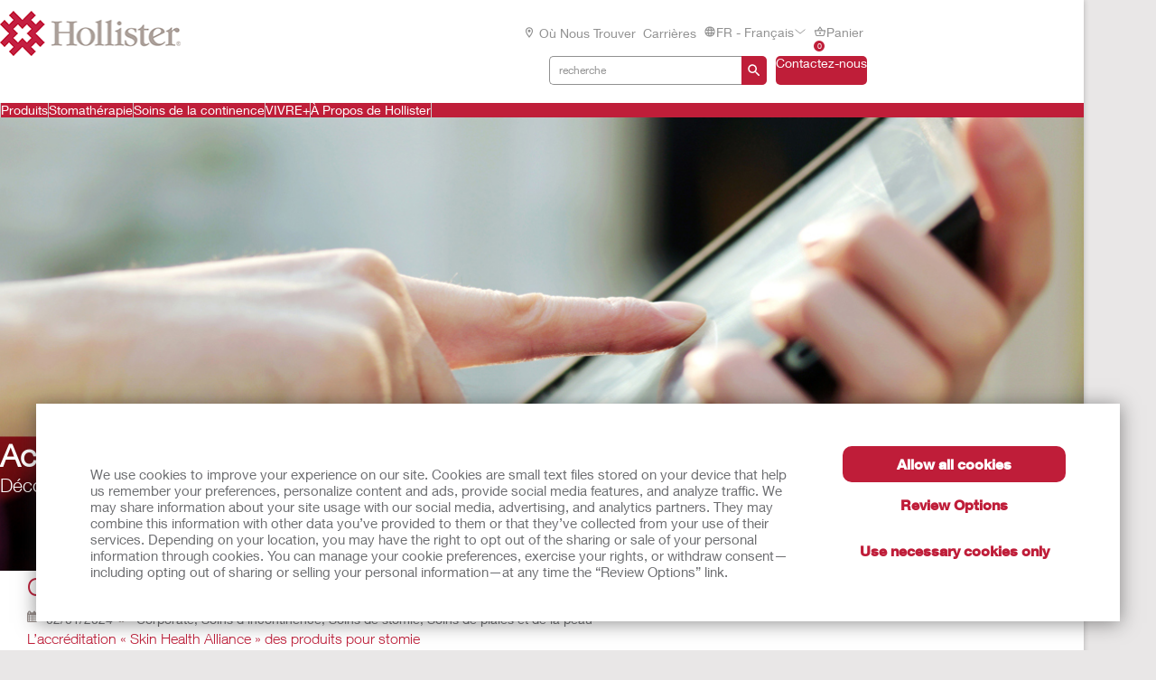

--- FILE ---
content_type: text/html; charset=utf-8
request_url: https://www.hollister.fr/fr-fr/newslanding/continencenews
body_size: 115682
content:



<!doctype html>
<!--[if IE 8]> <html class="ie8" lang="en"> <![endif]-->
<!--[if IE 9]> <html class="ie9" lang="en"> <![endif]-->
<!--[if (gt IE 9)|!(IE)]><!-->
<html lang="en" xml:lang="en" xmlns="http://www.w3.org/1999/xhtml">
<!--<![endif]-->
<head>
    <!-- Current Server : CD2-->

    <meta charset="utf-8">
    <meta http-equiv="X-UA-Compatible" content="IE=edge,chrome=1">
    <meta name="viewport" content="width=device-width, initial-scale=1, maximum-scale=1">
    <meta http-equiv="Content-Type" content="text/html; charset=UTF-8" />
    <meta name="CODE_LANGUAGE" content="C#" />
    <meta name="vs_defaultClientScript" content="JavaScript" />
    <meta name="vs_targetSchema" content="http://schemas.microsoft.com/intellisense/ie5" />

    <!--Canonical URLs-->
        <link rel="canonical" href="https://www.hollister.fr/fr-fr/newslanding/continencenews" />
        <!--Hreflanguage-->
                <link rel="alternate" hreflang="pt-br" href="https://www.hollister.com.br/pt-br/newslanding/continencenews" />
                <link rel="alternate" hreflang="en-ca" href="https://www.hollister.ca/en-ca/newslanding/continencenews" />
                <link rel="alternate" hreflang="fr-ca" href="https://www.hollister.ca/fr-ca/newslanding/continencenews" />
                <link rel="alternate" hreflang="es-mx" href="https://www.hollister.com.mx/es-mx/newslanding/continencenews" />
                <link rel="alternate" hreflang="x-default" href="https://www.hollister.com/en/newslanding/continencenews" />
                <link rel="alternate" hreflang="fr-be" href="https://www.hollister.be/fr-be/newslanding/continencenews" />
                <link rel="alternate" hreflang="nl-be" href="https://www.hollister.be/nl-be/newslanding/continencenews" />
                <link rel="alternate" hreflang="de-de" href="https://www.hollister.de/de-de/newslanding/continencenews" />
                <link rel="alternate" hreflang="es-es" href="https://www.hollister.es/es-es/newslanding/continencenews" />
                <link rel="alternate" hreflang="fr-fr" href="https://www.hollister.fr/fr-fr/newslanding/continencenews" />
                <link rel="alternate" hreflang="en-ie" href="https://www.hollister.ie/en-ie/newslanding/continencenews" />
                <link rel="alternate" hreflang="it-it" href="https://www.hollister.it/it-it/newslanding/continencenews" />
                <link rel="alternate" hreflang="nl-nl" href="https://www.hollister.nl/nl-nl/newslanding/continencenews" />
                <link rel="alternate" hreflang="nb-no" href="https://www.hollister.no/nb-no/newslanding/continencenews" />
                <link rel="alternate" hreflang="de-ch" href="https://www.hollister.ch/de-ch/newslanding/continencenews" />
                <link rel="alternate" hreflang="fr-ch" href="https://www.hollister.ch/fr-ch/newslanding/continencenews" />
                <link rel="alternate" hreflang="sv-se" href="https://www.hollister.se/sv-se/newslanding/continencenews" />
                <link rel="alternate" hreflang="it-ch" href="https://www.hollister.ch/it-ch/newslanding/continencenews" />
                <link rel="alternate" hreflang="en-gb" href="https://www.hollister.co.uk/en-gb/newslanding/continencenews" />
                <link rel="alternate" hreflang="de-at" href="https://www.hollister.at/de-at/newslanding/continencenews" />
                <link rel="alternate" hreflang="en-au" href="https://www.hollister.com.au/en-au/newslanding/continencenews" />
                <link rel="alternate" hreflang="ja-jp" href="https://www.hollister.co.jp/ja-jp/newslanding/continencenews" />
                <link rel="alternate" hreflang="en-nz" href="https://www.hollister.co.nz/en-nz/newslanding/continencenews" />


        <!-- Google Tag Manager -->
            <script nonce="02307587-9619-41e0-b594-48174689e98d">
                    (function (w, d, s, l, i) {
                    w[l] = w[l] || []; w[l].push({
                        'gtm.start':
                            new Date().getTime(), event: 'gtm.js'
                    }); var f = d.getElementsByTagName(s)[0],
                        j = d.createElement(s), dl = l != 'dataLayer' ? '&l=' + l : ''; j.async = true; j.src =
                            'https://www.googletagmanager.com/gtm.js?id=' + i + dl; var n = d.querySelector('[nonce]');
                    n && j.setAttribute('nonce', n.nonce || n.getAttribute('nonce')); f.parentNode.insertBefore(j, f);
                })(window, document, 'script', 'dataLayer', 'GTM-PX7DDL');
            </script>
        <!-- End Google Tag Manager -->
    
    <script nonce="02307587-9619-41e0-b594-48174689e98d">var gtmEventLabel, gtmEventValue, gtmEventCategory, gtmEventAction;</script>




    


	<script nonce="02307587-9619-41e0-b594-48174689e98d" src="/sites/public/design/Hollister/js/jquery-1.11.1.min.js"></script>
	<script nonce="02307587-9619-41e0-b594-48174689e98d" src="/sites/public/design/Hollister/js/plugins.js"></script>
		<script nonce="02307587-9619-41e0-b594-48174689e98d" src="/sites/public/design/Hollister/js/moment-with-locales.min.js"></script>
	<script nonce="02307587-9619-41e0-b594-48174689e98d" src="/sites/public/design/Hollister/js/aws.services.Hollister.js"></script>
	<script nonce="02307587-9619-41e0-b594-48174689e98d" src="/sites/public/design/refactor/scripts/main.bundle.js" type="module"></script>
	<script nonce="02307587-9619-41e0-b594-48174689e98d" src="/sites/public/design/Hollister/js/auxillary.js"></script>
		<script nonce="02307587-9619-41e0-b594-48174689e98d" src="/sites/public/design/Hollister/js/date.format.js"></script>
		<script nonce="02307587-9619-41e0-b594-48174689e98d" src="/sites/public/design/Hollister/js/jquery.maskedinput.min.js"></script>
		<script nonce="02307587-9619-41e0-b594-48174689e98d" src="/sites/public/design/Hollister/js/securestart.js"></script>

    <link href="/sites/public/design/refactor/css/Hollister.css?v=eKNDpm5eUIQhrCpK_dSagJ6vr2Nbenwd2y9Bg1z6DXE1" rel="stylesheet"/>

    <!--[if IE 8]>
        <link rel="stylesheet" type="text/css" href="/sites/public/design/Hollister/css/ie8.css"/>
    <![endif]-->
    
    
    <link rel="shortcut icon" href="/Sites/Public/Design/Hollister/images/favicon.ico" /><link rel="apple-touch-icon" href="/Sites/Public/Design/Hollister/images/favicon.png" />

        <script nonce="02307587-9619-41e0-b594-48174689e98d" type="text/plain" data-cookieconsent="statistics">

            (function(i, s, o, g, r, a, m) {
            i['GoogleAnalyticsObject'] = r;
            i[r] = i[r] ||
                function() {
                (i[r].q = i[r].q || []).push(arguments);
            }, i[r].l = 1 * new Date();
            a = s.createElement(o),
                    m = s.getElementsByTagName(o)[0];
            a.async = 1;
            a.src = g;
            m.parentNode.insertBefore(a, m);
        })(window, document, 'script', '//www.google-analytics.com/analytics.js', 'ga');

        ga('create', 'UA-67908405-1', { 'allowAnchor': true });
        ga('send', 'pageview');

        </script>
    <meta name="google-site-verification" content="5HUpFBHdtyBdLQ9G_UiFN1xCWYLR_76JcRfPEnQX6SE" />
	

    <!-- Metadata -->
    <title>Continence Actualit&#233;s | Hollister FR</title>


    <!-- End Metadata -->
    <!-- Forms -->
   
    <script nonce="02307587-9619-41e0-b594-48174689e98d">
        if (!window.jQuery) {
            var script = document.createElement('script');
            script.type = "text/javascript";
            script.src = "/sites/public/design/dansac/js/jquery-1.11.1.min.js";
            script.nonce = "02307587-9619-41e0-b594-48174689e98d";
            document.getElementsByTagName('head')[0].appendChild(script);
        }
    </script>
    <script src="/scripts/jquery.signalR-2.4.3.min.js"></script>
    <script src="https://www.hollister.fr/signalr/hubs"></script>
    
</head>
<body class="useBasketIcon ">
    <noscript class="site_warning"><p><font color="FFFFFF"><b>Ce site fonctionne mieux lorsque JavaScript est activé…</b></font></p></noscript>

    
    <!-- Wrappers -->
    <div class="page-wrapper">
        <!-- Header -->

<header class="main-header">

    
<div class="mobile-header " data-module="mobileHeader">
    <div class="mobile-header__menu-container">
        <button class="mobile-header__menu-button__icon">
            <svg class="mobile-header__menu-button__icon-close" hidden="">
                <use xlink:href="#close-nav"></use>
            </svg>
            <svg class="mobile-header__menu-button__icon-open">
                <use xlink:href="#menu-nav"></use>
            </svg>
        </button>
        
    <nav class="mobile-header__nav-container" hidden="">
        <!-- main nav -->
        <div class="mobile-header__nav__main-nav" id="main-menu">
            
<form action="/Public/Navigation/Header" class="mobile-header__search-bar-container" method="post"><input id="fhController" name="fhController" type="hidden" value="NavigationController" /><input id="fhAction" name="fhAction" type="hidden" value="Header" /><input Name="q" Value="" class="mobile-header__nav__search-bar__input" id="SiteSearchViewModel_q" name="SiteSearchViewModel.q" placeholder="recherche" type="text" value="recherche" />                <div class="mobile-header__nav__search-buttons">
                    <button type="submit" class="mobile-header__nav__search-bar__button">
                        <svg class="mobile-header__menu-button__icon-open">
                            <use xlink:href="#search-icon"></use>
                        </svg>
                    </button>
                </div>
</form>            <ul class="mobile-header__nav__menu">
                    <li class="mobile-header__nav__menu-item has-submenu">
                        <a href="#" class="mobile-header__nav__menu-link" aria-haspopup="true" id="Produits-button-menu" aria-controls="Produits-menu">
                            Produits
                                <svg class="mobile-header__menu-button__icon-open">
                                    <use xlink:href="#chevron_right"></use>
                                </svg>
                        </a>
                    </li>
                    <li class="mobile-header__nav__menu-item has-submenu">
                        <a href="#" class="mobile-header__nav__menu-link" aria-haspopup="true" id="Stomath&#233;rapie-button-menu" aria-controls="Stomath&#233;rapie-menu">
                            Stomath&#233;rapie
                                <svg class="mobile-header__menu-button__icon-open">
                                    <use xlink:href="#chevron_right"></use>
                                </svg>
                        </a>
                    </li>
                    <li class="mobile-header__nav__menu-item has-submenu">
                        <a href="#" class="mobile-header__nav__menu-link" aria-haspopup="true" id="Soins-de-la-continence-button-menu" aria-controls="Soins-de-la-continence-menu">
                            Soins de la continence
                                <svg class="mobile-header__menu-button__icon-open">
                                    <use xlink:href="#chevron_right"></use>
                                </svg>
                        </a>
                    </li>
                    <li class="mobile-header__nav__menu-item has-submenu">
                        <a href="#" class="mobile-header__nav__menu-link" aria-haspopup="true" id="VIVRE+-button-menu" aria-controls="VIVRE+-menu">
                            VIVRE+
                        </a>
                    </li>
                    <li class="mobile-header__nav__menu-item has-submenu">
                        <a href="#" class="mobile-header__nav__menu-link" aria-haspopup="true" id="&#192;-Propos-de-Hollister-button-menu" aria-controls="&#192;-Propos-de-Hollister-menu">
                            &#192; Propos de Hollister
                                <svg class="mobile-header__menu-button__icon-open">
                                    <use xlink:href="#chevron_right"></use>
                                </svg>
                        </a>
                    </li>
            </ul>
            
        <ul class="mobile-header__nav__utility-nav">
                <li class="mobile-header__nav__utility-nav-item has-submenu">
                    <a href="/fr-fr/wheretobuy" class="mobile-header__nav__utility-nav-link">
                            <span>
                                <svg class="mobile-header__menu-button__icon-open">
                                    <use xlink:href="#location-icon"></use>
                                </svg>
                            </span>
                        &#160;O&#249; nous trouver
                    </a>
                </li>
                <li class="mobile-header__nav__utility-nav-item has-submenu">
                    <a href="/fr-fr/about/careeropportunities" class="mobile-header__nav__utility-nav-link">
                        Carri&#232;res
                    </a>
                </li>
            <li class="mobile-header__nav__utility-nav-item has-submenu">
                <a href="#" class="mobile-header__nav__utility-nav-link" id="language-button-menu" aria-controls="language-menu">
                    <span>
                        <svg class="mobile-header__menu-button__icon-open">
                            <use xlink:href="#world-icon"></use>
                        </svg>
                    </span>
                    FR - Fran&#231;ais
                    <svg class="mobile-header__menu-button__icon-open">
                        <use xlink:href="#chevron_right"></use>
                    </svg>
                </a>
            </li>
                <!-- Add more utility nav items as needed -->
            </ul>
            <a href="/fr-fr/frcontactuspage" class="mobile-header__nav__contact-button">Contactez-nous</a>
        </div>
        <!-- products nav -->
            <div class="mobile-header__nav__submenu-container" id="Produits-menu" aria-labelledby="Produits-button-menu" aria-hidden="true" hidden="">
                <ul class="mobile-header__nav__submenu">
                    <li class="mobile-header__nav__submenu-title" role="presentation">
                        <button class="mobile-header__nav__back-button" aria-label="Back to Main Menu" aria-controls="main-menu">
                            <span>
                                <svg class="mobile-header__menu-button__icon-open">
                                    <use xlink:href="#chevron_left"></use>
                                </svg>
                            </span>
                            Retour au menu principal
                        </button>
                        <h2>Produits</h2>
                    </li>
                        <li class="mobile-header__nav__submenu-item has-submenu">
                            <a href="#" aria-haspopup="true" aria-controls="Cat&#233;gories-de-produits-menu" id="Cat&#233;gories-de-produits-button-menu">
                                Cat&#233;gories de produits
                                    <svg class="mobile-header__menu-button__icon-open">
                                        <use xlink:href="#chevron_right"></use>
                                    </svg>
                            </a>
                        </li>
                        <li class="mobile-header__nav__submenu-item has-submenu">
                            <a href="#" aria-haspopup="true" aria-controls="Familles-de-produits-menu" id="Familles-de-produits-button-menu">
                                Familles de produits
                                    <svg class="mobile-header__menu-button__icon-open">
                                        <use xlink:href="#chevron_right"></use>
                                    </svg>
                            </a>
                        </li>
                        <li class="mobile-header__nav__submenu-item has-submenu">
                            <a href="/fr-fr/products" aria-haspopup="true" aria-controls="Voir-tous-les-produits-menu" id="Voir-tous-les-produits-button-menu">
                                Voir tous les produits
                            </a>
                        </li>
                </ul>
            </div>
            <!-- explore by products -->
                    <div class="mobile-header__nav__submenu-container" aria-labelledby="Cat&#233;gories-de-produits-button-menu" aria-hidden="true" id="Cat&#233;gories-de-produits-menu" hidden="">
                        <ul class="mobile-header__nav__submenu">
                            <li class="mobile-header__nav__submenu-title" role="presentation">
                                <button class="mobile-header__nav__back-button" aria-label="Back to Main Menu" aria-controls="Produits-menu">
                                    <span>
                                        <svg class="mobile-header__menu-button__icon-open">
                                            <use xlink:href="#chevron_left"></use>
                                        </svg>
                                    </span>
                                    Retour
                                </button>
                                <h2>Cat&#233;gories de produits</h2>
                            </li>
                                <li class="mobile-header__nav__submenu-item submenu-item--product">
                                    <a href="/fr-fr/products/ostomy-care-products">Produits de stomath&#233;rapie</a>
                                    <span>
                                        Pour une meilleure qualit&#233; de vie
                                    </span>
                                </li>
                                <li class="mobile-header__nav__submenu-item submenu-item--product">
                                    <a href="/fr-fr/products/continence-care-products">Produits des soins de la continence</a>
                                    <span>
                                        Confort, protection et discr&#233;tion
                                    </span>
                                </li>
                        </ul>
                    </div>
                    <div class="mobile-header__nav__submenu-container" aria-labelledby="Familles-de-produits-button-menu" aria-hidden="true" id="Familles-de-produits-menu" hidden="">
                        <ul class="mobile-header__nav__submenu">
                            <li class="mobile-header__nav__submenu-title" role="presentation">
                                <button class="mobile-header__nav__back-button" aria-label="Back to Main Menu" aria-controls="Produits-menu">
                                    <span>
                                        <svg class="mobile-header__menu-button__icon-open">
                                            <use xlink:href="#chevron_left"></use>
                                        </svg>
                                    </span>
                                    Retour
                                </button>
                                <h2>Familles de produits</h2>
                            </li>
                                <li class="mobile-header__nav__submenu-item submenu-item--product">
                                    <a href="/products/Ostomy-Care-Products/CeraPlus">CeraPlus™ - Produits de stomath&#233;rapie</a>
                                    <span>
                                        Pour r&#233;pondre &#224; vos besoins de s&#233;curit&#233; et de sant&#233; de la peau
                                    </span>
                                </li>
                                <li class="mobile-header__nav__submenu-item submenu-item--product">
                                    <a href="/products/Continence-Care-Products/Infyna-Chic">Sondes Infyna Chic™</a>
                                    <span>
                                        Discr&#233;tion et design inspir&#233;
                                    </span>
                                </li>
                                <li class="mobile-header__nav__submenu-item submenu-item--product">
                                    <a href="/products/Continence-Care-Products/VaPro">Sondes VaPro™ Catheters</a>
                                    <span>
                                        Avec protection 100% No Touch
                                    </span>
                                </li>
                        </ul>
                    </div>
            <div class="mobile-header__nav__submenu-container" id="Stomath&#233;rapie-menu" aria-labelledby="Stomath&#233;rapie-button-menu" aria-hidden="true" hidden="">
                <ul class="mobile-header__nav__submenu">
                    <li class="mobile-header__nav__submenu-title" role="presentation">
                        <button class="mobile-header__nav__back-button" aria-label="Back to Main Menu" aria-controls="main-menu">
                            <span>
                                <svg class="mobile-header__menu-button__icon-open">
                                    <use xlink:href="#chevron_left"></use>
                                </svg>
                            </span>
                            Retour au menu principal
                        </button>
                        <h2>Stomath&#233;rapie</h2>
                    </li>
                        <li class="mobile-header__nav__submenu-item has-submenu">
                            <a href="/fr-fr/ostomycare/cerapluslineofproducts" aria-haspopup="true" aria-controls="Gamme-de-produits-CeraPlus™-menu" id="Gamme-de-produits-CeraPlus™-button-menu">
                                Gamme de produits CeraPlus™
                            </a>
                        </li>
                        <li class="mobile-header__nav__submenu-item has-submenu">
                            <a href="/fr-fr/ostomycare/peristomalskinhealth" aria-haspopup="true" aria-controls="S&#233;curit&#233;-et-sant&#233;-de-la-peau-menu" id="S&#233;curit&#233;-et-sant&#233;-de-la-peau-button-menu">
                                S&#233;curit&#233; et sant&#233; de la peau
                            </a>
                        </li>
                        <li class="mobile-header__nav__submenu-item has-submenu">
                            <a href="/fr-fr/ostomycare/cerapluslineofproducts/ceraplustestimonials" aria-haspopup="true" aria-controls="T&#233;moignages-menu" id="T&#233;moignages-button-menu">
                                T&#233;moignages
                            </a>
                        </li>
                        <li class="mobile-header__nav__submenu-item has-submenu">
                            <a href="/fr-fr/ostomycare/ostomylearningcenter" aria-haspopup="true" aria-controls="Centre-d&#39;apprentissage-sur-les-soins-de-stomie-menu" id="Centre-d&#39;apprentissage-sur-les-soins-de-stomie-button-menu">
                                Centre d&#39;apprentissage sur les soins de stomie
                            </a>
                        </li>
                        <li class="mobile-header__nav__submenu-item has-submenu">
                            <a href="/fr-fr/ostomycare/ostomy-clinical-education" aria-haspopup="true" aria-controls="Contenu-pour-les-soignants-menu" id="Contenu-pour-les-soignants-button-menu">
                                Contenu pour les soignants
                            </a>
                        </li>
                        <li class="mobile-header__nav__submenu-item has-submenu">
                            <a href="/fr-fr/ostomycare/educationaltools" aria-haspopup="true" aria-controls="Outils-p&#233;dagogiques--menu" id="Outils-p&#233;dagogiques--button-menu">
                                Outils p&#233;dagogiques 
                            </a>
                        </li>
                </ul>
                    <div class="mobile-header__card">
                        <a href="/fr-fr/update" class="mobile-header__card-wrapper-link">
                                <img class="mobile-header__card__image" src="/-/media/images/hollister/flyoutfeature-images/hollister-kv-rita-landscape-145x145.jpg" alt="">
                            <div class="mobile-header__card__content">
                                <h2 class="mobile-header__card-title">
                                    Nos nouvelles solutions CeraPlus™ 
                                </h2>
                                <div class="mobile-header__card-paragraph">
                                    Nos nouvelles solutions CeraPlus™. D&#233;couvrez les b&#233;n&#233;fices de la gamme CeraPlus™ am&#233;lior&#233;e ici
                                </div>
                                    <span class="mobile-header__card-link">EN SAVOIR PLUS</span>
                            </div>
                        </a>
                    </div>
            </div>
            <!-- explore by products -->
            <div class="mobile-header__nav__submenu-container" id="Soins-de-la-continence-menu" aria-labelledby="Soins-de-la-continence-button-menu" aria-hidden="true" hidden="">
                <ul class="mobile-header__nav__submenu">
                    <li class="mobile-header__nav__submenu-title" role="presentation">
                        <button class="mobile-header__nav__back-button" aria-label="Back to Main Menu" aria-controls="main-menu">
                            <span>
                                <svg class="mobile-header__menu-button__icon-open">
                                    <use xlink:href="#chevron_left"></use>
                                </svg>
                            </span>
                            Retour au menu principal
                        </button>
                        <h2>Soins de la continence</h2>
                    </li>
                        <li class="mobile-header__nav__submenu-item has-submenu">
                            <a href="/fr-FR/continencecare/continencecarelineofproducts" aria-haspopup="true" aria-controls="Produits-de-soins-de-la-continence-menu" id="Produits-de-soins-de-la-continence-button-menu">
                                Produits de soins de la continence
                            </a>
                        </li>
                        <li class="mobile-header__nav__submenu-item has-submenu">
                            <a href="/fr-fr/continencecare/continencelearningcenter" aria-haspopup="true" aria-controls="Centre-d&#39;apprentissage-menu" id="Centre-d&#39;apprentissage-button-menu">
                                Centre d&#39;apprentissage
                            </a>
                        </li>
                        <li class="mobile-header__nav__submenu-item has-submenu">
                            <a href="/fr-fr/continencecare/educationaltools" aria-haspopup="true" aria-controls="Outils-p&#233;dagogiques-rapides-menu" id="Outils-p&#233;dagogiques-rapides-button-menu">
                                Outils p&#233;dagogiques rapides
                            </a>
                        </li>
                        <li class="mobile-header__nav__submenu-item has-submenu">
                            <a href="/fr-fr/continencecare/continence-clinical-education" aria-haspopup="true" aria-controls="Formation-clinique-sur-les-soins-de-la-continence-menu" id="Formation-clinique-sur-les-soins-de-la-continence-button-menu">
                                Formation clinique sur les soins de la continence
                            </a>
                        </li>
                </ul>
                    <div class="mobile-header__card">
                        <a href="/fr-fr/continencecare/vapro" class="mobile-header__card-wrapper-link">
                                <img class="mobile-header__card__image" src="/-/media/images/hollister/splash-images/vapronotouch/6023_holcog_fingertips_145x97.jpg" alt="VaPro F-Style catheter">
                            <div class="mobile-header__card__content">
                                <h2 class="mobile-header__card-title">
                                    Les sondes VaPro™
                                </h2>
                                <div class="mobile-header__card-paragraph">
                                    Avec la protection 100 % No Touch*, tout ce que vous touchez, ne touche pas la sonde VaPro. (*Sans contact)

                                </div>
                                    <span class="mobile-header__card-link">En savoir plus</span>
                            </div>
                        </a>
                    </div>
            </div>
            <!-- explore by products -->
            <div class="mobile-header__nav__submenu-container" id="VIVRE+-menu" aria-labelledby="VIVRE+-button-menu" aria-hidden="true" hidden="">
                <ul class="mobile-header__nav__submenu">
                    <li class="mobile-header__nav__submenu-title" role="presentation">
                        <button class="mobile-header__nav__back-button" aria-label="Back to Main Menu" aria-controls="main-menu">
                            <span>
                                <svg class="mobile-header__menu-button__icon-open">
                                    <use xlink:href="#chevron_left"></use>
                                </svg>
                            </span>
                            Retour au menu principal
                        </button>
                        <h2>VIVRE+</h2>
                    </li>
                </ul>
            </div>
            <!-- explore by products -->
            <div class="mobile-header__nav__submenu-container" id="&#192;-Propos-de-Hollister-menu" aria-labelledby="&#192;-Propos-de-Hollister-button-menu" aria-hidden="true" hidden="">
                <ul class="mobile-header__nav__submenu">
                    <li class="mobile-header__nav__submenu-title" role="presentation">
                        <button class="mobile-header__nav__back-button" aria-label="Back to Main Menu" aria-controls="main-menu">
                            <span>
                                <svg class="mobile-header__menu-button__icon-open">
                                    <use xlink:href="#chevron_left"></use>
                                </svg>
                            </span>
                            Retour au menu principal
                        </button>
                        <h2>&#192; Propos de Hollister</h2>
                    </li>
                        <li class="mobile-header__nav__submenu-item has-submenu">
                            <a href="/fr-fr/about/careersupdate" aria-haspopup="true" aria-controls="Carri&#232;res-Hollister-menu" id="Carri&#232;res-Hollister-button-menu">
                                Carri&#232;res Hollister
                            </a>
                        </li>
                        <li class="mobile-header__nav__submenu-item has-submenu">
                            <a href="/fr-fr/about/associatestories" aria-haspopup="true" aria-controls="T&#233;moignages-de-collaborateurs-menu" id="T&#233;moignages-de-collaborateurs-button-menu">
                                T&#233;moignages de collaborateurs
                            </a>
                        </li>
                        <li class="mobile-header__nav__submenu-item has-submenu">
                            <a href="/fr-fr/about/globallocations" aria-haspopup="true" aria-controls="Sites-internationaux-menu" id="Sites-internationaux-button-menu">
                                Sites internationaux
                            </a>
                        </li>
                        <li class="mobile-header__nav__submenu-item has-submenu">
                            <a href="/fr-fr/about/hollisterhistory" aria-haspopup="true" aria-controls="Histoire-de-Hollister-menu" id="Histoire-de-Hollister-button-menu">
                                Histoire de Hollister
                            </a>
                        </li>
                </ul>
                    <div class="mobile-header__card">
                        <a href="/fr-fr/about/environmentalresponsibility" class="mobile-header__card-wrapper-link">
                                <img class="mobile-header__card__image" src="/-/media/images/hollister/flyoutfeature-images/hollister_environmental_flyout_145x122.png" alt="">
                            <div class="mobile-header__card__content">
                                <h2 class="mobile-header__card-title">
                                    Responsabilit&#233; environnementale
                                </h2>
                                <div class="mobile-header__card-paragraph">
                                    Voyez comment nous sommes de bons intendants des ressources de la Terre.
                                </div>
                                    <span class="mobile-header__card-link">Pour en savoir plus</span>
                            </div>
                        </a>
                    </div>
            </div>
            <!-- explore by products -->
        <!-- Language -->
        <div class="mobile-header__nav__submenu-container" aria-labelledby="language-button-menu" id="language-menu" aria-hidden="true" hidden="">
            <ul class="mobile-header__nav__submenu language-list">
                <li class="mobile-header__nav__submenu-title" role="presentation">
                    <button class="mobile-header__nav__back-button" aria-label="Back to Main Menu" aria-controls="main-menu">
                        <span>
                            <svg class="mobile-header__menu-button__icon-open">
                                <use xlink:href="#chevron_left"></use>
                            </svg>
                        </span>
                        Retour
                    </button>
                    <h2>Changer de pays et de langue</h2>
                </li>

                    <li class="mobile-header__nav__submenu-item language-item">
                        <!--create an accordion -->
                        <button class="mobile-header__nav__submenu-item__accordion-button" aria-expanded="false" aria-controls="language-item-0">
                            Am&#233;riques  <span>(5)</span>
                            <svg class="mobile-header__menu-button__icon-open plus-icon">
                                <use xlink:href="#plus-accordion"></use>
                            </svg>
                            <svg class="mobile-header__menu-button__icon-open minus-icon" hidden="">
                                <use xlink:href="#minus-accordion"></use>
                            </svg>
                        </button>
                        <div class="mobile-header__nav__submenu-item__content" id="language-item-0" hidden="">
                            <ul class="mobile-header__nav__submenu-item__content__list">
                                    <li class="mobile-header__nav__submenu-item__content__list-item">
<a href="/Public/Globalization/CountrySelectPage?commandArgument=pt-BR%7Chollisterbr">Brasil - Portugu&#234;s</a>                                    </li>
                                    <li class="mobile-header__nav__submenu-item__content__list-item">
<a href="/Public/Globalization/CountrySelectPage?commandArgument=en-CA%7Chollisterca">Canada - English</a>                                    </li>
                                    <li class="mobile-header__nav__submenu-item__content__list-item">
<a href="/Public/Globalization/CountrySelectPage?commandArgument=fr-CA%7Chollisterca">Canada - Fran&#231;ais</a>                                    </li>
                                    <li class="mobile-header__nav__submenu-item__content__list-item">
<a href="/Public/Globalization/CountrySelectPage?commandArgument=es-MX%7Chollistermx">M&#233;xico - Espa&#241;ol</a>                                    </li>
                                    <li class="mobile-header__nav__submenu-item__content__list-item">
<a href="/Public/Globalization/CountrySelectPage?commandArgument=en%7Chollister">United States - English</a>                                    </li>
                            </ul>
                        </div>
                    </li>
                    <li class="mobile-header__nav__submenu-item language-item">
                        <!--create an accordion -->
                        <button class="mobile-header__nav__submenu-item__accordion-button" aria-expanded="false" aria-controls="language-item-1">
                            Europe <span>(18)</span>
                            <svg class="mobile-header__menu-button__icon-open plus-icon">
                                <use xlink:href="#plus-accordion"></use>
                            </svg>
                            <svg class="mobile-header__menu-button__icon-open minus-icon" hidden="">
                                <use xlink:href="#minus-accordion"></use>
                            </svg>
                        </button>
                        <div class="mobile-header__nav__submenu-item__content" id="language-item-1" hidden="">
                            <ul class="mobile-header__nav__submenu-item__content__list">
                                    <li class="mobile-header__nav__submenu-item__content__list-item">
<a href="/Public/Globalization/CountrySelectPage?commandArgument=fr-BE%7Chollisterbe">Belgique - fran&#231;ais</a>                                    </li>
                                    <li class="mobile-header__nav__submenu-item__content__list-item">
<a href="/Public/Globalization/CountrySelectPage?commandArgument=nl-BE%7Chollisterbe">Belgi&#235; - Nederlands</a>                                    </li>
                                    <li class="mobile-header__nav__submenu-item__content__list-item">
<a href="/Public/Globalization/CountrySelectPage?commandArgument=da-DK%7Chollisterdk">Danmark - Dansk</a>                                    </li>
                                    <li class="mobile-header__nav__submenu-item__content__list-item">
<a href="/Public/Globalization/CountrySelectPage?commandArgument=de-DE%7Chollisterde">Deutschland - Deutsch</a>                                    </li>
                                    <li class="mobile-header__nav__submenu-item__content__list-item">
<a href="/Public/Globalization/CountrySelectPage?commandArgument=es-ES%7Chollisteres">Espa&#241;a - Espa&#241;ol</a>                                    </li>
                                    <li class="mobile-header__nav__submenu-item__content__list-item">
<a href="/Public/Globalization/CountrySelectPage?commandArgument=sv-FI%7Chollisterfi">Finland - svenska</a>                                    </li>
                                    <li class="mobile-header__nav__submenu-item__content__list-item">
<a href="/Public/Globalization/CountrySelectPage?commandArgument=fr-FR%7Chollisterfr">France - Fran&#231;ais</a>                                    </li>
                                    <li class="mobile-header__nav__submenu-item__content__list-item">
<a href="/Public/Globalization/CountrySelectPage?commandArgument=en-IE%7Chollisterie">Ireland - English</a>                                    </li>
                                    <li class="mobile-header__nav__submenu-item__content__list-item">
<a href="/Public/Globalization/CountrySelectPage?commandArgument=it-IT%7Chollisterit">Italia - Italiano</a>                                    </li>
                                    <li class="mobile-header__nav__submenu-item__content__list-item">
<a href="/Public/Globalization/CountrySelectPage?commandArgument=nl-NL%7Chollisternl">Nederland - Nederlands</a>                                    </li>
                                    <li class="mobile-header__nav__submenu-item__content__list-item">
<a href="/Public/Globalization/CountrySelectPage?commandArgument=nb-NO%7Chollisterno">Norge - Norsk</a>                                    </li>
                                    <li class="mobile-header__nav__submenu-item__content__list-item">
<a href="/Public/Globalization/CountrySelectPage?commandArgument=de-CH%7Chollisterch">Schweiz - Deutsch</a>                                    </li>
                                    <li class="mobile-header__nav__submenu-item__content__list-item">
<a href="/Public/Globalization/CountrySelectPage?commandArgument=fr-CH%7Chollisterch">Suisse - fran&#231;ais</a>                                    </li>
                                    <li class="mobile-header__nav__submenu-item__content__list-item">
<a href="/Public/Globalization/CountrySelectPage?commandArgument=fi-FI%7Chollisterfi">Suomi - suomi</a>                                    </li>
                                    <li class="mobile-header__nav__submenu-item__content__list-item">
<a href="/Public/Globalization/CountrySelectPage?commandArgument=sv-SE%7Chollisterse">Sverige - svenska</a>                                    </li>
                                    <li class="mobile-header__nav__submenu-item__content__list-item">
<a href="/Public/Globalization/CountrySelectPage?commandArgument=it-CH%7Chollisterch">Svizzera - Italiano</a>                                    </li>
                                    <li class="mobile-header__nav__submenu-item__content__list-item">
<a href="/Public/Globalization/CountrySelectPage?commandArgument=en-GB%7Chollisteruk">UK - English</a>                                    </li>
                                    <li class="mobile-header__nav__submenu-item__content__list-item">
<a href="/Public/Globalization/CountrySelectPage?commandArgument=de-AT%7Chollisterat">&#214;sterreich - Deutsch</a>                                    </li>
                            </ul>
                        </div>
                    </li>
                    <li class="mobile-header__nav__submenu-item language-item">
                        <!--create an accordion -->
                        <button class="mobile-header__nav__submenu-item__accordion-button" aria-expanded="false" aria-controls="language-item-2">
                            Asie / Pacifique <span>(3)</span>
                            <svg class="mobile-header__menu-button__icon-open plus-icon">
                                <use xlink:href="#plus-accordion"></use>
                            </svg>
                            <svg class="mobile-header__menu-button__icon-open minus-icon" hidden="">
                                <use xlink:href="#minus-accordion"></use>
                            </svg>
                        </button>
                        <div class="mobile-header__nav__submenu-item__content" id="language-item-2" hidden="">
                            <ul class="mobile-header__nav__submenu-item__content__list">
                                    <li class="mobile-header__nav__submenu-item__content__list-item">
<a href="/Public/Globalization/CountrySelectPage?commandArgument=en-AU%7Chollisterau">Australia - English</a>                                    </li>
                                    <li class="mobile-header__nav__submenu-item__content__list-item">
<a href="/Public/Globalization/CountrySelectPage?commandArgument=ja-JP%7Chollisterjp">日本 - 日本語</a>                                    </li>
                                    <li class="mobile-header__nav__submenu-item__content__list-item">
<a href="/Public/Globalization/CountrySelectPage?commandArgument=en-NZ%7Chollisternz">New Zealand - English</a>                                    </li>
                            </ul>
                        </div>
                    </li>
            </ul>
        </div>
        <!-- Login -->
        <div class="mobile-header__nav__submenu-container" aria-labelledby="login-button-menu" id="login-menu" aria-hidden="true" hidden="">
            <ul class="mobile-header__nav__submenu ">
                <li class="mobile-header__nav__submenu-title" role="presentation">
                    <button class="mobile-header__nav__back-button" aria-label="Back to Main Menu" aria-controls="main-menu">
                        <span>
                            <svg class="mobile-header__menu-button__icon-open">
                                <use xlink:href="#chevron_left"></use>
                            </svg>
                        </span>
                        Retour au menu principal
                    </button>
                    <h2>
Sign up or Login                    </h2>
                </li>
            </ul>
        </div>
    </nav>
    </div>
    <div class="mobile-header__logo">
        <a id="logo" href="/fr-fr/">
            <img src="/-/media/images/sites/public/hollister/logo.png?la=fr-FR&amp;h=50&amp;w=201&amp;hash=2EE0BCD49AD515796D7B03FFC15D3607" class="mobile-header__logo__image" alt="" loading="Lazy" />
        </a>
    </div>
    <div class="mobile-header__cart-container">
            <div class="mobile-header__cart-button">
                <button class="mobile-header__menu-button__icon">
                    <svg class="mobile-header__menu-button__icon-open">
                        <use xlink:href="#cart-nav"></use>
                    </svg>
                    Panier
                    <span class="mobile-header__cart-button-counter">0</span>
                </button>
            </div>
        </div>
</div>

<div class="desktop-header " data-module="desktopHeader">
    <div class="desktop-header__container">
        <div class="desktop-header__actions-container desktop-header-container">
            <div class="desktop-header__logo-container">
                <a id="logo" href="/fr-fr/">
                    <img src="/-/media/images/sites/public/hollister/logo.png?la=fr-FR&amp;h=50&amp;w=201&amp;hash=2EE0BCD49AD515796D7B03FFC15D3607" class="desktop-header__logo__image" alt="" loading="Lazy" />
                </a>
            </div>
            
        <ul class="desktop-header__nav__utility-nav">
                <li class="desktop-header__nav__utility-nav-item">
                    <a href="/fr-fr/wheretobuy" class="desktop-header__nav__utility-nav-link">
                            <svg class="desktop-header__menu-button__icon-open">
                                <use xlink:href="#location-icon"></use>
                            </svg>
                        &#160;O&#249; nous trouver
                    </a>
                </li>
                <li class="desktop-header__nav__utility-nav-item">
                    <a href="/fr-fr/about/careeropportunities" class="desktop-header__nav__utility-nav-link">
                        Carri&#232;res
                    </a>
                </li>
            <li class="desktop-header__nav__utility-nav-item desktop-header__nav__utility-nav-item--language">
                <a href="#" class="desktop-header__nav__utility-nav-link" id="language-button-menu" aria-controls="language-desktop-menu">
                    <span>
                        <svg class="desktop-header__menu-button__icon-open">
                            <use xlink:href="#world-icon"></use>
                        </svg>
                    </span>
                    <div class="desktop-header__current-language">
                        FR - Fran&#231;ais
                    </div>
                    <svg class="desktop-header__menu-button__icon-open down-icon">
                        <use xlink:href="#chevron-down"></use>
                    </svg>
                </a>
                <div class="desktop-header__utility-subnav" id="language-desktop-menu" aria-labelledby="language-button-menu" hidden="">
                    <ul class="desktop-header__utility-subnav-list">
                        <li class="desktop-header__nav__submenu-title">
                            Changer de pays et de langue
                        </li>

                            <li class="desktop-header__nav__submenu-item">
                                <button class="desktop-header__nav__submenu-item__accordion-button" aria-expanded="false" aria-controls="language-desktop-item-0">
                                    Am&#233;riques  <span> (5)</span>
                                    <svg class="desktop-header__menu-button__icon-open plus-icon">
                                        <use xlink:href="#plus-accordion"></use>
                                    </svg>
                                    <svg class="desktop-header__menu-button__icon-open minus-icon" hidden="">
                                        <use xlink:href="#minus-accordion"></use>
                                    </svg>
                                </button>
                                <div class="desktop-header__nav__submenu-item__content" id="language-desktop-item-0" hidden="">
                                        <ul class="desktop-header__nav__submenu-item__content__list">
                                                <li class="desktop-header__nav__submenu-item__content__list-item">
                                                    <a href="https://www.hollister.com.br/pt-br/">Brasil - Portugu&#234;s</a>
                                                </li>
                                                <li class="desktop-header__nav__submenu-item__content__list-item">
                                                    <a href="https://www.hollister.ca/en-ca/">Canada - English</a>
                                                </li>
                                                <li class="desktop-header__nav__submenu-item__content__list-item">
                                                    <a href="https://www.hollister.ca/fr-ca/">Canada - Fran&#231;ais</a>
                                                </li>
                                                <li class="desktop-header__nav__submenu-item__content__list-item">
                                                    <a href="https://www.hollister.com.mx/es-mx/">M&#233;xico - Espa&#241;ol</a>
                                                </li>
                                                <li class="desktop-header__nav__submenu-item__content__list-item">
                                                    <a href="https://www.hollister.com/en/">United States - English</a>
                                                </li>
                                        </ul>
                                </div>
                            </li>
                            <li class="desktop-header__nav__submenu-item">
                                <button class="desktop-header__nav__submenu-item__accordion-button" aria-expanded="false" aria-controls="language-desktop-item-1">
                                    Europe <span> (18)</span>
                                    <svg class="desktop-header__menu-button__icon-open plus-icon">
                                        <use xlink:href="#plus-accordion"></use>
                                    </svg>
                                    <svg class="desktop-header__menu-button__icon-open minus-icon" hidden="">
                                        <use xlink:href="#minus-accordion"></use>
                                    </svg>
                                </button>
                                <div class="desktop-header__nav__submenu-item__content" id="language-desktop-item-1" hidden="">
                                        <ul class="desktop-header__nav__submenu-item__content__list">
                                                <li class="desktop-header__nav__submenu-item__content__list-item">
                                                    <a href="https://www.hollister.be/fr-be/">Belgique - fran&#231;ais</a>
                                                </li>
                                                <li class="desktop-header__nav__submenu-item__content__list-item">
                                                    <a href="https://www.hollister.be/nl-be/">Belgi&#235; - Nederlands</a>
                                                </li>
                                                <li class="desktop-header__nav__submenu-item__content__list-item">
                                                    <a href="https://www.hollister.dk/da-dk/">Danmark - Dansk</a>
                                                </li>
                                                <li class="desktop-header__nav__submenu-item__content__list-item">
                                                    <a href="https://www.hollister.de/de-de/">Deutschland - Deutsch</a>
                                                </li>
                                                <li class="desktop-header__nav__submenu-item__content__list-item">
                                                    <a href="https://www.hollister.es/es-es/">Espa&#241;a - Espa&#241;ol</a>
                                                </li>
                                                <li class="desktop-header__nav__submenu-item__content__list-item">
                                                    <a href="https://www.hollister.fi/sv-fi/">Finland - svenska</a>
                                                </li>
                                                <li class="desktop-header__nav__submenu-item__content__list-item">
                                                    <a href="https://www.hollister.fr/fr-fr/">France - Fran&#231;ais</a>
                                                </li>
                                                <li class="desktop-header__nav__submenu-item__content__list-item">
                                                    <a href="https://www.hollister.ie/en-ie/">Ireland - English</a>
                                                </li>
                                                <li class="desktop-header__nav__submenu-item__content__list-item">
                                                    <a href="https://www.hollister.it/it-it/">Italia - Italiano</a>
                                                </li>
                                                <li class="desktop-header__nav__submenu-item__content__list-item">
                                                    <a href="https://www.hollister.nl/nl-nl/">Nederland - Nederlands</a>
                                                </li>
                                        </ul>
                                        <ul class="desktop-header__nav__submenu-item__content__list">
                                                <li class="desktop-header__nav__submenu-item__content__list-item">
                                                    <a href="https://www.hollister.no/nb-no/">Norge - Norsk</a>
                                                </li>
                                                <li class="desktop-header__nav__submenu-item__content__list-item">
                                                    <a href="https://www.hollister.ch/de-ch/">Schweiz - Deutsch</a>
                                                </li>
                                                <li class="desktop-header__nav__submenu-item__content__list-item">
                                                    <a href="https://www.hollister.ch/fr-ch/">Suisse - fran&#231;ais</a>
                                                </li>
                                                <li class="desktop-header__nav__submenu-item__content__list-item">
                                                    <a href="https://www.hollister.fi/fi-fi/">Suomi - suomi</a>
                                                </li>
                                                <li class="desktop-header__nav__submenu-item__content__list-item">
                                                    <a href="https://www.hollister.se/sv-se/">Sverige - svenska</a>
                                                </li>
                                                <li class="desktop-header__nav__submenu-item__content__list-item">
                                                    <a href="https://www.hollister.ch/it-ch/">Svizzera - Italiano</a>
                                                </li>
                                                <li class="desktop-header__nav__submenu-item__content__list-item">
                                                    <a href="https://www.hollister.co.uk/en-gb/">UK - English</a>
                                                </li>
                                                <li class="desktop-header__nav__submenu-item__content__list-item">
                                                    <a href="https://www.hollister.at/de-at/">&#214;sterreich - Deutsch</a>
                                                </li>
                                        </ul>
                                </div>
                            </li>
                            <li class="desktop-header__nav__submenu-item">
                                <button class="desktop-header__nav__submenu-item__accordion-button" aria-expanded="false" aria-controls="language-desktop-item-2">
                                    Asie / Pacifique <span> (3)</span>
                                    <svg class="desktop-header__menu-button__icon-open plus-icon">
                                        <use xlink:href="#plus-accordion"></use>
                                    </svg>
                                    <svg class="desktop-header__menu-button__icon-open minus-icon" hidden="">
                                        <use xlink:href="#minus-accordion"></use>
                                    </svg>
                                </button>
                                <div class="desktop-header__nav__submenu-item__content" id="language-desktop-item-2" hidden="">
                                        <ul class="desktop-header__nav__submenu-item__content__list">
                                                <li class="desktop-header__nav__submenu-item__content__list-item">
                                                    <a href="https://www.hollister.com.au/en-au/">Australia - English</a>
                                                </li>
                                                <li class="desktop-header__nav__submenu-item__content__list-item">
                                                    <a href="https://www.hollister.co.jp/ja-jp/">日本 - 日本語</a>
                                                </li>
                                                <li class="desktop-header__nav__submenu-item__content__list-item">
                                                    <a href="https://www.hollister.co.nz/en-nz/">New Zealand - English</a>
                                                </li>
                                        </ul>
                                </div>
                            </li>
                    </ul>
                </div>
            </li>
                            <li class="desktop-header__nav__utility-nav-item desktop-header__nav__utility-nav-item--cart">
                    <a href="#" class="desktop-header__nav__utility-nav-link">
                        <div class="desktop-header__nav__utility-nav-link--icon-counter">
                            <svg class="desktop-header__menu-button__icon-open">
                                <use xlink:href="#cart-nav"></use>
                            </svg>
                            <span class="desktop-header__cart-button-counter">0</span>
                        </div>
                        Panier
                    </a>
                </li>
        </ul>
        </div>
        <div class="desktop-header__search-container desktop-header-container">
            
<form action="/Public/Navigation/Header" class="desktop-header__search-bar-container" method="post"><input id="fhController" name="fhController" type="hidden" value="NavigationController" /><input id="fhAction" name="fhAction" type="hidden" value="Header" /><input Name="q" Value="" class="desktop-header__nav__search-bar__input" id="SiteSearchViewModel_q" name="SiteSearchViewModel.q" placeholder="recherche" type="text" value="recherche" />                <button type="submit" class="desktop-header__nav__search-bar__button">
                    <svg class="desktop-header__menu-button__icon-open">
                        <use xlink:href="#search-icon"></use>
                    </svg>
                </button>
</form>                            <a href="/fr-fr/frcontactuspage" class="desktop-header__nav__contact-us-cta">Contactez-nous</a>
        </div>
        
        <div class="desktop-header__nav-wrapper">
            <nav class="desktop-header__nav desktop-header-container">
                <ul class="desktop-header__nav-list">
                        <li class="desktop-header__nav-item has-submenu">
                            <a href="/fr-fr/products" class="desktop-header__nav-link" id="82e58e0a-0bc2-4e8e-ad4a-cbb8a2ee41fa-desktop-button" aria-controls="82e58e0a-0bc2-4e8e-ad4a-cbb8a2ee41fa-desktop-menu">Produits</a>
                            <div class="desktop-header__submenu desktop-header__submenu--left" id="82e58e0a-0bc2-4e8e-ad4a-cbb8a2ee41fa-desktop-menu" aria-labelledby="82e58e0a-0bc2-4e8e-ad4a-cbb8a2ee41fa-desktop-button" hidden="true">
                                <ul class="desktop-header__nav-list desktop-header__nav-list--no-card">
                                        <li class="desktop-header__nav-item has-inner-submenu" tabindex="0">
                                            <a href="/fr-fr/products" id="4e09718e-a65b-42ba-9350-fb454ac91f7f-button-menu" aria-controls="4e09718e-a65b-42ba-9350-fb454ac91f7f-categories-menu" class="desktop-header__nav-link">
                                                Cat&#233;gories de produits
                                                <div class="desktop-header__nav-item-description">
                                                    Obtenez plus de d&#233;tails sur nos produits et demandez des &#233;chantillons.
                                                </div>
                                            </a>
                                                <svg class="desktop-header__menu-button__icon-open">
                                                    <use xlink:href="#chevron_right"></use>
                                                </svg>
                                                <div class="desktop-header__submenu" id="4e09718e-a65b-42ba-9350-fb454ac91f7f-categories-menu" aria-labelledby="4e09718e-a65b-42ba-9350-fb454ac91f7f-button-menu" hidden="">
                                                    <ul class="desktop-header__nav-list desktop-header__nav-list--no-card">
                                                            <li class="desktop-header__nav-item">
                                                                <a href="/fr-fr/products/ostomy-care-products" class="desktop-header__nav-link">
                                                                    Produits de stomath&#233;rapie
                                                                    <div class="desktop-header__nav-item-description">
                                                                        Pour une meilleure qualit&#233; de vie
                                                                    </div>
                                                                </a>
                                                            </li>
                                                            <li class="desktop-header__nav-item">
                                                                <a href="/fr-fr/products/continence-care-products" class="desktop-header__nav-link">
                                                                    Produits des soins de la continence
                                                                    <div class="desktop-header__nav-item-description">
                                                                        Confort, protection et discr&#233;tion
                                                                    </div>
                                                                </a>
                                                            </li>
                                                    </ul>
                                                    
                                                </div>
                                        </li>
                                        <li class="desktop-header__nav-item has-inner-submenu" tabindex="-1">
                                            <a href="" id="3ae6144b-f415-4afe-81a6-eb8116a7a252-button-menu" aria-controls="3ae6144b-f415-4afe-81a6-eb8116a7a252-categories-menu" class="desktop-header__nav-link">
                                                Familles de produits
                                                <div class="desktop-header__nav-item-description">
                                                    
                                                </div>
                                            </a>
                                                <svg class="desktop-header__menu-button__icon-open">
                                                    <use xlink:href="#chevron_right"></use>
                                                </svg>
                                                <div class="desktop-header__submenu" id="3ae6144b-f415-4afe-81a6-eb8116a7a252-categories-menu" aria-labelledby="3ae6144b-f415-4afe-81a6-eb8116a7a252-button-menu" hidden="">
                                                    <ul class="desktop-header__nav-list desktop-header__nav-list--no-card">
                                                            <li class="desktop-header__nav-item">
                                                                <a href="/products/Ostomy-Care-Products/CeraPlus" class="desktop-header__nav-link">
                                                                    CeraPlus™ - Produits de stomath&#233;rapie
                                                                    <div class="desktop-header__nav-item-description">
                                                                        Pour r&#233;pondre &#224; vos besoins de s&#233;curit&#233; et de sant&#233; de la peau
                                                                    </div>
                                                                </a>
                                                            </li>
                                                            <li class="desktop-header__nav-item">
                                                                <a href="/products/Continence-Care-Products/Infyna-Chic" class="desktop-header__nav-link">
                                                                    Sondes Infyna Chic™
                                                                    <div class="desktop-header__nav-item-description">
                                                                        Discr&#233;tion et design inspir&#233;
                                                                    </div>
                                                                </a>
                                                            </li>
                                                            <li class="desktop-header__nav-item">
                                                                <a href="/products/Continence-Care-Products/VaPro" class="desktop-header__nav-link">
                                                                    Sondes VaPro™ Catheters
                                                                    <div class="desktop-header__nav-item-description">
                                                                        Avec protection 100% No Touch
                                                                    </div>
                                                                </a>
                                                            </li>
                                                    </ul>
                                                    
                                                </div>
                                        </li>
                                        <li class="desktop-header__nav-item " tabindex="-1">
                                            <a href="/fr-fr/products" id="a970c25f-0f71-4ace-87eb-50c2debbb277-button-menu" aria-controls="a970c25f-0f71-4ace-87eb-50c2debbb277-categories-menu" class="desktop-header__nav-link">
                                                Voir tous les produits
                                                <div class="desktop-header__nav-item-description">
                                                    
                                                </div>
                                            </a>
                                        </li>
                                </ul>
                                                            </div>
                        </li>
                        <li class="desktop-header__nav-item has-submenu">
                            <a href="/fr-fr/ostomycare" class="desktop-header__nav-link" id="8919a4b0-5c1a-410b-b89a-7783d44fef4e-desktop-button" aria-controls="8919a4b0-5c1a-410b-b89a-7783d44fef4e-desktop-menu">Stomath&#233;rapie</a>
                            <div class="desktop-header__submenu desktop-header__submenu--left" id="8919a4b0-5c1a-410b-b89a-7783d44fef4e-desktop-menu" aria-labelledby="8919a4b0-5c1a-410b-b89a-7783d44fef4e-desktop-button" hidden="true">
                                <ul class="desktop-header__nav-list ">
                                        <li class="desktop-header__nav-item " tabindex="0">
                                            <a href="/fr-fr/ostomycare/cerapluslineofproducts" id="9493cc1f-44ce-462b-ac30-34c8c9c5ec59-button-menu" aria-controls="9493cc1f-44ce-462b-ac30-34c8c9c5ec59-categories-menu" class="desktop-header__nav-link">
                                                Gamme de produits CeraPlus™
                                                <div class="desktop-header__nav-item-description">
                                                    Des produits qui r&#233;pondent &#224; vos besoins de s&#233;curit&#233; et de sant&#233; de la peau
                                                </div>
                                            </a>
                                        </li>
                                        <li class="desktop-header__nav-item " tabindex="-1">
                                            <a href="/fr-fr/ostomycare/peristomalskinhealth" id="44e66d50-58a1-4291-aaf4-5f53b21ccec6-button-menu" aria-controls="44e66d50-58a1-4291-aaf4-5f53b21ccec6-categories-menu" class="desktop-header__nav-link">
                                                S&#233;curit&#233; et sant&#233; de la peau
                                                <div class="desktop-header__nav-item-description">
                                                    Les produits CeraPlus™ aident &#224; garder une peau saine
                                                </div>
                                            </a>
                                        </li>
                                        <li class="desktop-header__nav-item " tabindex="-1">
                                            <a href="/fr-fr/ostomycare/cerapluslineofproducts/ceraplustestimonials" id="07c3eeaf-6f8f-4a7e-8021-d8f3551d67be-button-menu" aria-controls="07c3eeaf-6f8f-4a7e-8021-d8f3551d67be-categories-menu" class="desktop-header__nav-link">
                                                T&#233;moignages
                                                <div class="desktop-header__nav-item-description">
                                                    T&#233;moignages d’utilisateurs de nos produits CeraPlus™
                                                </div>
                                            </a>
                                        </li>
                                        <li class="desktop-header__nav-item " tabindex="-1">
                                            <a href="/fr-fr/ostomycare/ostomylearningcenter" id="23fd8a19-6298-4b05-a664-017d305fa84c-button-menu" aria-controls="23fd8a19-6298-4b05-a664-017d305fa84c-categories-menu" class="desktop-header__nav-link">
                                                Centre d&#39;apprentissage sur les soins de stomie
                                                <div class="desktop-header__nav-item-description">
                                                    Conseils, ressources et outils 
                                                </div>
                                            </a>
                                        </li>
                                        <li class="desktop-header__nav-item " tabindex="-1">
                                            <a href="/fr-fr/ostomycare/ostomy-clinical-education" id="1b3a4ce3-d7bb-4b7f-8cde-e5aa85d8d3c1-button-menu" aria-controls="1b3a4ce3-d7bb-4b7f-8cde-e5aa85d8d3c1-categories-menu" class="desktop-header__nav-link">
                                                Contenu pour les soignants
                                                <div class="desktop-header__nav-item-description">
                                                    Ressources comprenant des r&#233;sultats d’&#233;tudes et des supports d&#39;apprentissage pour les professionnels de sant&#233;
                                                </div>
                                            </a>
                                        </li>
                                        <li class="desktop-header__nav-item " tabindex="-1">
                                            <a href="/fr-fr/ostomycare/educationaltools" id="0707c657-a9dc-47b0-ab97-f36e929c8e0f-button-menu" aria-controls="0707c657-a9dc-47b0-ab97-f36e929c8e0f-categories-menu" class="desktop-header__nav-link">
                                                Outils p&#233;dagogiques 
                                                <div class="desktop-header__nav-item-description">
                                                    Livrets pour avant et apr&#232;s la chirurgie de stomie
                                                </div>
                                            </a>
                                        </li>
                                </ul>
                                    <div class="desktop-header__card">
                                        <a href="/fr-fr/update" class="desktop-header__card-wrapper-link">
                                                <img class="desktop-header__card__image" src="/-/media/images/hollister/flyoutfeature-images/hollister-kv-rita-landscape-145x145.jpg" alt="">
                                            <div class="desktop-header__card__content">
                                                <h2 class="desktop-header__card-title">
                                                    Nos nouvelles solutions CeraPlus™ 
                                                </h2>
                                                <div class="desktop-header__card-paragraph">
                                                    Nos nouvelles solutions CeraPlus™. D&#233;couvrez les b&#233;n&#233;fices de la gamme CeraPlus™ am&#233;lior&#233;e ici
                                                </div>
                                                    <span class="desktop-header__card-link">EN SAVOIR PLUS</span>
                                            </div>
                                        </a>
                                    </div>
                                                            </div>
                        </li>
                        <li class="desktop-header__nav-item has-submenu">
                            <a href="/fr-fr/continencecare" class="desktop-header__nav-link" id="b12574ee-112d-4b49-bcf1-d02109a970f4-desktop-button" aria-controls="b12574ee-112d-4b49-bcf1-d02109a970f4-desktop-menu">Soins de la continence</a>
                            <div class="desktop-header__submenu desktop-header__submenu--left" id="b12574ee-112d-4b49-bcf1-d02109a970f4-desktop-menu" aria-labelledby="b12574ee-112d-4b49-bcf1-d02109a970f4-desktop-button" hidden="true">
                                <ul class="desktop-header__nav-list ">
                                        <li class="desktop-header__nav-item " tabindex="0">
                                            <a href="/fr-FR/continencecare/continencecarelineofproducts" id="47ea66ff-94bb-4894-afa2-fcba41147809-button-menu" aria-controls="47ea66ff-94bb-4894-afa2-fcba41147809-categories-menu" class="desktop-header__nav-link">
                                                Produits de soins de la continence
                                                <div class="desktop-header__nav-item-description">
                                                    Notre gamme de sondes pour sondage intermittent propose des options &#224; tous ceux qui pratiquent l’auto-sondage
                                                </div>
                                            </a>
                                        </li>
                                        <li class="desktop-header__nav-item " tabindex="-1">
                                            <a href="/fr-fr/continencecare/continencelearningcenter" id="206541b4-31b1-4f25-a1c9-aa5ddb6f16cc-button-menu" aria-controls="206541b4-31b1-4f25-a1c9-aa5ddb6f16cc-categories-menu" class="desktop-header__nav-link">
                                                Centre d&#39;apprentissage
                                                <div class="desktop-header__nav-item-description">
                                                    Conseils compl&#233;mentaires aux informations sur le produit
                                                </div>
                                            </a>
                                        </li>
                                        <li class="desktop-header__nav-item " tabindex="-1">
                                            <a href="/fr-fr/continencecare/educationaltools" id="b80fb3cc-4e3f-4f36-87fa-d60ae58d8f5f-button-menu" aria-controls="b80fb3cc-4e3f-4f36-87fa-d60ae58d8f5f-categories-menu" class="desktop-header__nav-link">
                                                Outils p&#233;dagogiques rapides
                                                <div class="desktop-header__nav-item-description">
                                                    Vid&#233;os utiles, guides et conseils de soins pour apprendre &#224; vivre avec une maladie neurologique.
                                                </div>
                                            </a>
                                        </li>
                                        <li class="desktop-header__nav-item " tabindex="-1">
                                            <a href="/fr-fr/continencecare/continence-clinical-education" id="085f97f7-5b58-4076-b294-db4a5132616a-button-menu" aria-controls="085f97f7-5b58-4076-b294-db4a5132616a-categories-menu" class="desktop-header__nav-link">
                                                Formation clinique sur les soins de la continence
                                                <div class="desktop-header__nav-item-description">
                                                    Ressources p&#233;dagogiques pour professionnels de la sant&#233;
                                                </div>
                                            </a>
                                        </li>
                                </ul>
                                    <div class="desktop-header__card">
                                        <a href="/fr-fr/continencecare/vapro" class="desktop-header__card-wrapper-link">
                                                <img class="desktop-header__card__image" src="/-/media/images/hollister/splash-images/vapronotouch/6023_holcog_fingertips_145x97.jpg" alt="VaPro F-Style catheter">
                                            <div class="desktop-header__card__content">
                                                <h2 class="desktop-header__card-title">
                                                    Les sondes VaPro™
                                                </h2>
                                                <div class="desktop-header__card-paragraph">
                                                    Avec la protection 100 % No Touch*, tout ce que vous touchez, ne touche pas la sonde VaPro. (*Sans contact)

                                                </div>
                                                    <span class="desktop-header__card-link">En savoir plus</span>
                                            </div>
                                        </a>
                                    </div>
                                                            </div>
                        </li>
                        <li class="desktop-header__nav-item ">
                            <a href="/fr-fr/vivreplus" class="desktop-header__nav-link" id="529100b4-7cf2-491c-b1a7-2a29db95cdbd-desktop-button" aria-controls="529100b4-7cf2-491c-b1a7-2a29db95cdbd-desktop-menu">VIVRE+</a>
                            <div class="desktop-header__submenu desktop-header__submenu--left" id="529100b4-7cf2-491c-b1a7-2a29db95cdbd-desktop-menu" aria-labelledby="529100b4-7cf2-491c-b1a7-2a29db95cdbd-desktop-button" hidden="true">
                                <ul class="desktop-header__nav-list desktop-header__nav-list--no-card">
                                </ul>
                                                            </div>
                        </li>
                        <li class="desktop-header__nav-item has-submenu">
                            <a href="/fr-fr/about" class="desktop-header__nav-link" id="6c683d6f-171d-4fa5-9384-3c6c97d05650-desktop-button" aria-controls="6c683d6f-171d-4fa5-9384-3c6c97d05650-desktop-menu">&#192; Propos de Hollister</a>
                            <div class="desktop-header__submenu desktop-header__submenu--left" id="6c683d6f-171d-4fa5-9384-3c6c97d05650-desktop-menu" aria-labelledby="6c683d6f-171d-4fa5-9384-3c6c97d05650-desktop-button" hidden="true">
                                <ul class="desktop-header__nav-list ">
                                        <li class="desktop-header__nav-item " tabindex="0">
                                            <a href="/fr-fr/about/careersupdate" id="ed8f20b1-6368-4696-a518-aa71f395a7b9-button-menu" aria-controls="ed8f20b1-6368-4696-a518-aa71f395a7b9-categories-menu" class="desktop-header__nav-link">
                                                Carri&#232;res Hollister
                                                <div class="desktop-header__nav-item-description">
                                                    Partagez notre savoir-faire et aidez-nous &#224; cr&#233;er l&#39;avenir
                                                </div>
                                            </a>
                                        </li>
                                        <li class="desktop-header__nav-item " tabindex="-1">
                                            <a href="/fr-fr/about/associatestories" id="adf4be66-f61d-40c7-ab0b-1bc724826c75-button-menu" aria-controls="adf4be66-f61d-40c7-ab0b-1bc724826c75-categories-menu" class="desktop-header__nav-link">
                                                T&#233;moignages de collaborateurs
                                                <div class="desktop-header__nav-item-description">
                                                    D&#233;couvrez ce que signifie d&#39;&#234;tre un collaborateur Hollister
                                                </div>
                                            </a>
                                        </li>
                                        <li class="desktop-header__nav-item " tabindex="-1">
                                            <a href="/fr-fr/about/globallocations" id="47cb691b-0b99-4dbf-b261-1069c230b44c-button-menu" aria-controls="47cb691b-0b99-4dbf-b261-1069c230b44c-categories-menu" class="desktop-header__nav-link">
                                                Sites internationaux
                                                <div class="desktop-header__nav-item-description">
                                                    Bureaux et centres de fabrication et de distribution dans le monde
                                                </div>
                                            </a>
                                        </li>
                                        <li class="desktop-header__nav-item " tabindex="-1">
                                            <a href="/fr-fr/about/hollisterhistory" id="40409229-7c8a-4a4d-8308-c2162d059472-button-menu" aria-controls="40409229-7c8a-4a4d-8308-c2162d059472-categories-menu" class="desktop-header__nav-link">
                                                Histoire de Hollister
                                                <div class="desktop-header__nav-item-description">
                                                    B&#226;ti sur l&#39;h&#233;ritage de notre fondateur
                                                </div>
                                            </a>
                                        </li>
                                </ul>
                                    <div class="desktop-header__card">
                                        <a href="/fr-fr/about/environmentalresponsibility" class="desktop-header__card-wrapper-link">
                                                <img class="desktop-header__card__image" src="/-/media/images/hollister/flyoutfeature-images/hollister_environmental_flyout_145x122.png" alt="">
                                            <div class="desktop-header__card__content">
                                                <h2 class="desktop-header__card-title">
                                                    Responsabilit&#233; environnementale
                                                </h2>
                                                <div class="desktop-header__card-paragraph">
                                                    Voyez comment nous sommes de bons intendants des ressources de la Terre.
                                                </div>
                                                    <span class="desktop-header__card-link">Pour en savoir plus</span>
                                            </div>
                                        </a>
                                    </div>
                                                            </div>
                        </li>
                </ul>
            </nav>
        </div>
    </div>
</div>
    
<script nonce="02307587-9619-41e0-b594-48174689e98d">
    $(function () {
    try {
        var lang = (document.documentElement.getAttribute("lang") || "").trim();
        var langPrefix = lang ? "/" + lang : "";
        // Ensure SignalR uses the same protocol as the current page (HTTPS)
        var protocol = window.location.protocol;
        var host = window.location.host;
        $.connection.hub.url = protocol + "//" + host + langPrefix + "/signalr";

        var sessionId = 'ahx2sc5q01c4njvf41s4hsd0';
        var hub = $.connection.hollisterHub;

        // Cart update handler
        hub.on('updateCart', function () {
            try {
                window.getProducts();
            } catch (innerErr) {
                console.error("Error in updateCart handler:", innerErr);
            }
        });

        // Start SignalR connection
        $.connection.hub.start()
            .done(function () {
                try {
                    console.log("SignalR connected.");
                    hub.server.registerSession(sessionId);
                    localStorage.setItem("connectionId", sessionId);
                } catch (innerErr) {
                    console.error("Error after SignalR connection:", innerErr);
                }
            })
            .fail(function (error) {
                console.error("Error connecting to SignalR:", error);
            });
        } catch (err) {
            console.error("General error in SignalR initialization:", err);
        }
    });
</script>

<!--CartNavigation|Header(cart__container)-->
<div class="cart__container " data-module="cart" data-get-products-endpoint="/Services/SampleShoppingCart.asmx/GetCart"
     data-remove-products-endpoint="/Services/SampleShoppingCart.asmx/Remove"
     data-add-products-endpoint="/Services/SampleShoppingCart.asmx/AddSample" hidden="">
    <div class="cart__overlay"></div>
    <div class="cart__inner-container">
        <div class="cart__info-container">
            <h2 class="cart__title">
                 Voir le panier
                <button class="cart__item__close-button">
                    <svg class="cart__menu-button__icon-open">
                        <use xlink:href="#remove-icon-cart"></use>
                    </svg>
                </button>
            </h2>
            <div class="cart__description">
            </div>
        </div>
        <div class="cart__content-empty" hidden="true">
            <div class="no-products">Il n&#39;y a aucun produit dans votre panier</div>
            <div class="call-to-action-description">
                Consultez notre <a href="/fr-fr/products">catalogue de produits</a> pour ajouter des produits.
            </div>
        </div>
        <div class="cart__content">
            <ul class="cart__items">
            </ul>
            <div class="cart__overlay-shadow">
                <div class="cart__overlay-shadow-inner"></div>
            </div>
            <!-- view basket button link -->
            <div class="cart__buttons">
                    <a href="/fr-fr/samplecartpage" class="cart__view-basket-button">Voir le panier</a>
                                    <a href="#" class="cart__view-basket-button cart__view-basket-button--secondary cart__view-basket-button--keep-browsing">
                        Poursuivre la navigation
                    </a>
            </div>
        </div>
    </div>
</div>

</header>
        <!-- End Header -->
        <!-- Template -->
        




        
        

<!--NewsOrEventsPage-->
<main class="main-template">
    
    <section
    class="billboard-hero "
    data-module="billboardHero"
    data-autoplay="true"
    data-loop=""
    data-height="502px">
    <div class="billboard-hero__inner swiper">
	    <div class="swiper-wrapper">
				  <a href="/fr-fr/newslanding" target="" class="billboard-hero__slide swiper-slide">
					  <img class="billboard-hero__image" src="/-/media/images/hollister/billboard-images/about_newsandevents.jpg" alt="" />
					  <div class="billboard-hero__slide-inner">
							  <div class="billboard-hero__content inner_container">
								  <div class="billboard-hero__slide-description">
									  <div class="inner"><h1><span>Actualités et événements</span></h1><h2><span>Découvrez les nouveautés et les événements prévus dans votre région</span></h2></div>

								  </div>
							  </div>
					  </div>
				  </a>
	    </div>
	    <div class="swiper-pagination inner_container"></div>
	    <div class="swiper-button-prev billboard-hero__prev"></div>
	    <div class="swiper-button-next billboard-hero__next"></div>
    </div>
</section>
    <div class="main-content">
        <div class="main-content__container">
            <section class="news-listing">
                <div class="inner-container">
                    <h2 class="news-listing__title">Continence Actualités</h2>
                    <div class="news-listing__description"></div>
                    <div class="news-listing__events-list">
                                <div class="news-item">
                                    <div class="news-item__content">
                                        <ul class="news-item__details-list">
                                            <li class="news-item__details-item">
                                                    <span class="icon calendar"></span><span>02/01/2024</span>
                                            </li>
                                            <li class="news-item__details-item">
                                                <span class="icon tag"></span>
                                                Corporate, Soins d&#39;incontinence, Soins de stomie, Soins de plaies et de la peau
                                            </li>
                                        </ul>
                                        <h3 class="news-item__title">L’accréditation « Skin Health Alliance » des produits pour stomie</h3>
                                        <div class="news-item__description"></div>

                                        <a href="/fr-fr/newslanding/continencenews/SkinHealthAllianceAccreditation" class="link news-item__link">
                                            Voir plus
                                            <svg class="link__icon" role="presentation">
                                                <use xlink:href="#chevron-right" />
                                            </svg>
                                        </a>
                                    </div>
                                </div>
                                <div class="news-item">
                                    <div class="news-item__content">
                                        <ul class="news-item__details-list">
                                            <li class="news-item__details-item">
                                                    <span class="icon calendar"></span><span>14/01/2020</span>
                                            </li>
                                            <li class="news-item__details-item">
                                                <span class="icon tag"></span>
                                                Corporate, Soins d&#39;incontinence
                                            </li>
                                        </ul>
                                        <h3 class="news-item__title">La sonde Infyna Chic™ remporte un prestigieux prix de design!</h3>
                                        <div class="news-item__description"></div>

                                        <a href="/fr-fr/newslanding/continencenews/InfynaChicDesignAward" class="link news-item__link">
                                            Voir plus
                                            <svg class="link__icon" role="presentation">
                                                <use xlink:href="#chevron-right" />
                                            </svg>
                                        </a>
                                    </div>
                                </div>
                    </div>
                </div>
            </section>
        </div>
        <aside class="sidebar">
            <div class="sidebar__content">
                



    <!-- Old sidebar used only on news events detail until we're able to refactor and secure start -->
	    <div class="sidebar__content">
		    
		    
		    
<!--AdSpaceModuleContentBlock|Adspace Module-->




	    </div>

            </div>
        </aside>
    </div>
    
<div class="section">
	<!-- Content -->
	<div class="content content inner_container">
		<div class="s-curve">
			
		</div>
	</div>
</div>
    
</main>
        <!-- End Template -->
        <!-- Footer -->
        


<!--SupportBar|Support Bar-->



    <footer class="footer" data-module="footer">
        <div class="footer__wrapper">
            <div class="footer-content__left">
                <a class="footer__logo" href="/" target="_blank">
                    <img src="/-/media/images/hollister/copyright-images/hollister-transparent-footer-logo.png?la=fr-FR&amp;h=50&amp;w=201&amp;hash=3229B10A6E89EB1BBEC1547889D1AE6E" alt="Hollister Incorporated logo" loading="Lazy" />
                </a>
                <div class="footer-content__top footer--tablet-up">
                        <nav class="footer-left__social-links">
                                <a class="footer__cta" href="https://www.facebook.com/HollisterIncorporated/">
                                    <svg class="footer__social-icon">
                                        <use xlink:href="#facebook" />
                                    </svg>
                                </a>
                                <a class="footer__cta" href="https://www.instagram.com/hollister_incorporated">
                                    <svg class="footer__social-icon">
                                        <use xlink:href="#instagram" />
                                    </svg>
                                </a>
                                <a class="footer__cta" href="https://www.linkedin.com/company/hollister-incorporated">
                                    <svg class="footer__social-icon">
                                        <use xlink:href="#linkedin" />
                                    </svg>
                                </a>
                                <a class="footer__cta" href="https://www.tiktok.com/@hollisterincorporated">
                                    <svg class="footer__social-icon">
                                        <use xlink:href="#tiktok" />
                                    </svg>
                                </a>
                                <a class="footer__cta" href="https://twitter.com/HollisterInc">
                                    <svg class="footer__social-icon">
                                        <use xlink:href="#twitter" />
                                    </svg>
                                </a>
                        </nav>
                    <span class="footer-left__copyright">
                        &copy; 2026 Hollister Incorporated
                    </span>
                    <nav class="footer-left__utility-links">
<a href="/fr-fr/termsofuse" class="footer__cta" >Conditions d&#39;utilisation</a><a href="/fr-fr/privacypolicy" class="footer__cta" title="Politique de confidentialit&#233;" >Politique de confidentialit&#233;</a><a href="/fr-fr/privacypolicy#cookies" class="footer__cta" title="Utilisation des cookies" >Utilisation des cookies</a><a href="/fr-fr/whistleblower-notice" class="footer__cta" >UE Avis au D&#233;nonciateur</a><a href="/-/media/files/pdfs-for-download/fr/conditions-generales-de-vente-hollister-france.pdf" class="footer__cta" >Conditions g&#233;n&#233;rales de vente</a>                    </nav>
                        <!-- ENG Note: this should be remove if this icon does not apply
                        <div class="footer-left__extra-img">
                            <img loading="lazy" src="/images/content-managed/eu-image.png" alt="hollister-logo"/>
                        </div>-->
                        <nav class="footer-left__ce-mark">
                            <p class="footer__legal-copy">
                                <br />Les dispositifs médicaux vendus dans l’UE sont marqués avec l’un des symboles suivants selon le besoin 
                            </p>
                            <span class="footer__legal-ce-img">
                                <img src="/-/media/images/hollister/copyright-images/ce-mark-footer-dark.png?la=fr-FR&amp;h=52&amp;w=100&amp;hash=E6DAFAF25189DDE6FF042FA5580F1E27" alt="" loading="Lazy" />
                            </span>
                        </nav>
                </div>
            </div>
            <div class="footer-content__main">
                <ul class="footer-main__primary-nav">

                                            <li class="footer__primary-link ">
                            <a href="/fr-fr/ostomycare" class="footer__cta primary" title="Stomath&#233;rapie" >STOMATH&#201;RAPIE</a>


                            <nav class="footer-main__secondary-nav">
                                
<a href="/fr-fr/ostomycare/ostomylearningcenter" class="footer__cta" title="Centre d&#39;apprentissage" >Centre d&#39;apprentissage</a><a href="/fr-fr/ostomycare/ostomy-clinical-education" class="footer__cta" title="Ostomy Professional Resources" >Formation clinique sur la stomie</a>                            </nav>
                        </li>
                        <li class="footer__primary-link ">
                            <a href="/fr-fr/continencecare" class="footer__cta primary" title="Soins de la Continence" >SOINS DE LA CONTINENCE</a>


                            <nav class="footer-main__secondary-nav">
                                
<a href="/fr-fr/continencecare/continencelearningcenter" class="footer__cta" title="Centre d&#39;apprentissage" >Centre d&#39;apprentissage</a><a href="/fr-fr/continencecare/continence-clinical-education" class="footer__cta" title="Continence Care Professional Resources" >Formation clinique sur les soins de la continence</a>                            </nav>
                        </li>
                        <li class="footer__primary-link ">
                            <a href="/fr-FR/Products.aspx?sc_site=hollisterfr" class="footer__cta primary" >Produits</a>


                            <nav class="footer-main__secondary-nav">
                                
<a href="/fr-FR/Products/Ostomy-Care-Products?sc_site=hollisterfr" class="footer__cta" >Stomath&#233;rapie</a><a href="/fr-FR/Products/Continence-Care-Products?sc_site=hollisterfr" class="footer__cta" >Soins de la continence</a><a href="/fr-fr/instructionsforuse" class="footer__cta" >Mode d’emploi</a><a href="/fr-fr/latexsds" class="footer__cta" title="Latex Statements/SDS" >D&#233;claration sur le latex Fiches de donn&#233;es de s&#233;curit&#233; (SDS)</a>                            </nav>
                        </li>
                        <li class="footer__primary-link ">
                            <a href="/fr-fr/about" class="footer__cta primary" >&#192; PROPOS de HOLLISTER</a>


                            <nav class="footer-main__secondary-nav">
                                
<a href="/fr-fr/about/careeropportunities" class="footer__cta" title="Carri&#232;res Hollister" >Carri&#232;res Hollister</a><a href="/fr-fr/frcontactuspage" class="footer__cta" >Contactez nous</a><a href="/fr-fr/about/globallocations" class="footer__cta" title="Hollister &#224; travers le monde" >Sites internationaux</a><a href="/fr-fr/about/hollisterhistory" class="footer__cta" title="Histoire de Hollister" >Histoire de Hollister</a><a href="/fr-fr/newslanding" class="footer__cta" >Actualit&#233;s et &#233;v&#233;nements</a>                            </nav>
                        </li>

                        <li class="footer__primary-link">
<a href="/fr-fr/vivreplus" class="footer__cta primary" >VIVRE+</a>                        </li>

                </ul>
            </div>
            <div class="footer-content__bottom footer--mobile">
                    <nav class="footer-left__social-links">
                            <a class="footer__cta" href="https://www.facebook.com/HollisterIncorporated/">
                                <svg class="footer__social-icon">
                                    <use xlink:href="#facebook" />
                                </svg>
                            </a>
                            <a class="footer__cta" href="https://www.instagram.com/hollister_incorporated">
                                <svg class="footer__social-icon">
                                    <use xlink:href="#instagram" />
                                </svg>
                            </a>
                            <a class="footer__cta" href="https://www.linkedin.com/company/hollister-incorporated">
                                <svg class="footer__social-icon">
                                    <use xlink:href="#linkedin" />
                                </svg>
                            </a>
                            <a class="footer__cta" href="https://www.tiktok.com/@hollisterincorporated">
                                <svg class="footer__social-icon">
                                    <use xlink:href="#tiktok" />
                                </svg>
                            </a>
                            <a class="footer__cta" href="https://twitter.com/HollisterInc">
                                <svg class="footer__social-icon">
                                    <use xlink:href="#twitter" />
                                </svg>
                            </a>
                    </nav>
                <span class="footer-left__copyright">
                    &copy; 2026 Hollister Incorporated
                </span>
                <nav class="footer-left__utility-links">
<a href="/fr-fr/termsofuse" class="footer__cta" >Conditions d&#39;utilisation</a><a href="/fr-fr/privacypolicy" class="footer__cta" title="Politique de confidentialit&#233;" >Politique de confidentialit&#233;</a><a href="/fr-fr/privacypolicy#cookies" class="footer__cta" title="Utilisation des cookies" >Utilisation des cookies</a><a href="/fr-fr/whistleblower-notice" class="footer__cta" >UE Avis au D&#233;nonciateur</a><a href="/-/media/files/pdfs-for-download/fr/conditions-generales-de-vente-hollister-france.pdf" class="footer__cta" >Conditions g&#233;n&#233;rales de vente</a>                </nav>
                    <!-- ENG Note: this should be remove if this icon does not apply
                    <div class="footer-left__extra-img">
                        <img loading="lazy" src="/images/content-managed/eu-image.png" alt="hollister-logo"/>
                    </div>-->
                    <nav class="footer-left__ce-mark">
                        <p class="footer__legal-copy">
                            <br />Les dispositifs médicaux vendus dans l’UE sont marqués avec l’un des symboles suivants selon le besoin 
                        </p>
                        <span class="footer__legal-ce-img">
                            <img src="/-/media/images/hollister/copyright-images/ce-mark-footer-dark.png?la=fr-FR&amp;h=52&amp;w=100&amp;hash=E6DAFAF25189DDE6FF042FA5580F1E27" alt="" loading="Lazy" />
                        </span>
                    </nav>
            </div>
        </div>
        <div class="footer__legal">
            <p class="footer__legal-copy">
                <a href="https://www.hollister.fr/fr-fr/instructionsforuse" target="_blank">Avant d'utiliser les produits mentionnés, veuillez lire l'intégralité des consignes d'utilisation fournies sur la notice de chaque produit pour connaître l'indication, la description, les contre-indications, les avertissements, les précautions, les effets indésirables et le mode d'emploi du dispositif</a>.<br /><br />  
Informations promotionnelles à destination des utilisateurs de nos produits ne constituant pas un conseil médical et ne visant pas à remplacer un conseil médical. Les produits Hollister sont des dispositifs médicaux fabriqués par Hollister Incorporated. Ces dispositifs médicaux sont des produits de santé règlementés qui portent, au titre de cette règlementation, le marquage CE. Consultez attentivement les instructions figurant sur les notices et/ou les étiquetages. Consultez votre médecin ou tout autre professionnel compétent.
            </p>
        </div>
        <div class="footer__back-top">
            <a class="footer__back-top-btn" href="#">
                <span class="icon arrow-top">Retour au sommet</span>
            </a>
        </div>
    </footer>

        <!-- End Footer -->
        <!--Geolocation Modal-->
    </div>
    <!-- End Wrappers -->
    

    <!-- HTML Dynamic modal, content will be completed with data with id -->
<dialog class="dynamic-modal" id="html_templates" data-module="dynamicModal">
    <!-- Modal Windows -->
    <!-- Base Structure -->
    <div class="modal-container">
        <div class="modal-content">
            <div class="modal-close"><button class="icon" href="#" autofocus>Modal/Close</button></div>
            <div class="modal-content-box"></div>
        </div>
    </div>
    <!-- End Base Structure -->
    <!-- Modal: Cookie -->

    <!-- TODO: Deprecate, CookieBot is now injected via the GTM container -->

    <!-- End Modal: Cookie -->
    <!-- Modal: Media -->
    <div id="template-media_modal" class="modal-media">
        <!-- AJAX Loading -->
        <div class="ajax_loading">
            <p>Loading content...</p>
        </div>
        <!-- End AJAX Loading -->

        <div class="content hidden">
            <h6></h6>
            <div class="multicols cols2 clearfix">
                <div class="col col1">
                    <!-- Media Container -->
                    <div class="media_container video">
                        <img src="" alt="" />

                        <div class="module mod-video">
                            <iframe src=""
                                    scrolling="no"
                                    allowfullscreen
                                    webkitallowfullscreen
                                    mozallowfullscreen></iframe>
                            <span class="hidden">
                                Malheureusement, votre navigateur est pas pris en charge par notre lecteur vid&#233;o. S&#39;il vous pla&#238;t mettre &#224; jour votre navigateur pour visionner les vid&#233;os sur ce site.
                            </span>
                        </div>
                    </div>
                    <!-- End Media Container -->
                </div>
                <div class="col col2">
                    <h2></h2>
                </div>
            </div>
            <div class="additional_content"></div>
        </div>

        <!-- Error -->
        <div class="mod-errors hidden">
            <p>MediaModalLoadingErrorMessage</p>
        </div>
        <!-- End Error -->
    </div>
    <!-- End Modal: Media -->



    

    <!-- Modal: interstitial -->
    <div id="interstitial" class="modal-confirmation">
        <p>
            <p>Vous quittez &agrave; pr&eacute;sent le site Web de Hollister Incorporated et visitez un site Web que nous ne g&eacute;rons pas. Hollister Incorporated n'est pas responsable du contenu ou de la disponibilit&eacute; des sites vers lesquels renvoient les liens. Veuillez noter que les politiques de confidentialit&eacute; et de s&eacute;curit&eacute; de ces sites peuvent diff&eacute;rer.</p>
        </p>

        <ul class="modal-buttons clearfix">
                <li><a class="btn close" href="#">Retour</a></li>
                <li><a class="btn close confirm" href="#">Continuer</a></li>
        </ul>
    </div>
    <!-- End Modal: interstitial -->
    <!-- Forgot Password -->
    <div id="forgot_password">
        <h2>LoginPage.ForgotPasswordHeading</h2>
        <p>LoginPage.ForgotPasswordDescription</p>
        <!-- Errors -->
        <div class="module mod-errors hidden">
            <p>LoginPage.ForgotPasswordErrorMessage</p>
        </div>
        <div class="module mod-errors mod-success hidden">
            <p>LoginPage.ForgotPasswordSuccessMessage</p>
        </div>
        <!-- End Errors -->
        <!-- Account Email -->
        <fieldset>
            <legend class="hidden">LoginPage.ForgotPasswordHeading</legend>
            <ul class="clearfix">
                <li>
                    <label for="email">LoginPage.EmailFieldLabel</label>
                    <input id="email" type="text" name="email" value="" />
                </li>
                <li>
                    <button class="btn large" type="submit" name="submit">LoginPage.ResetButtonText</button>
                </li>
            </ul>
        </fieldset>
        <!-- End Account Email -->
    </div>
</dialog>
    <!-- End HTML Templates -->
    

        <script nonce="02307587-9619-41e0-b594-48174689e98d" type="text/javascript">
        function setCookieOnAllDomains(cname, cvalue, exdays) {
            var domains = [
'www.hollister.com','sc10-production-cd.hollister.com','secure.hollister.com','sc10-production-cd-secure.hollister.com','www.hollister.fr','sc10-production-cd.hollister.fr',                    ];
            for (var i = 0; i < domains.length; i++) {
                var x = document.createElement("img");
                x.height = 0;
                x.width = 0;
                x.style = "display:none;";
                x.src = ('https:' === document.location.protocol ? 'https://' : 'http://') + domains[i] + "/Services/SetCookie.aspx?n=" + cname + "&v=" + cvalue + "&d=" + exdays;
                document.getElementById('html_templates').appendChild(x);
            }
        }
        </script>
        
    
    

<input id="MediaFramework_ItemId" name="MediaFramework_ItemId" type="hidden" value="A9D2802FC59E4F728F88E6EA227D6DCB">
</body>
</html>
